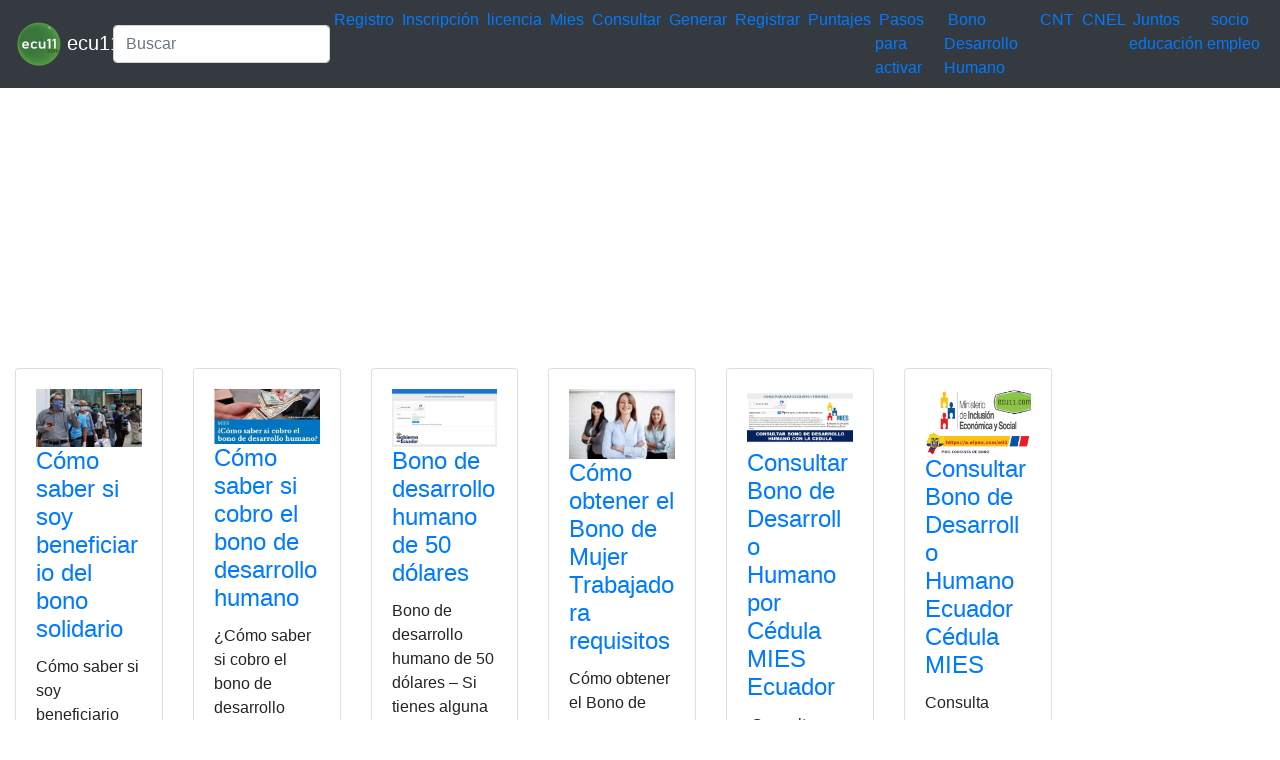

--- FILE ---
content_type: text/html; charset=UTF-8
request_url: https://ecu11.com/tag/bono/
body_size: 6716
content:
<!DOCTYPE html><html lang="es"><head><meta charset="UTF-8"><meta name="viewport" content="width=device-width, initial-scale=1, shrink-to-fit=no"><meta name='robots' content='index, follow, max-image-preview:large, max-snippet:-1, max-video-preview:-1' /> <style media="all">img:is([sizes=auto i],[sizes^="auto," i]){contain-intrinsic-size:3000px 1500px}
body.custom-background{background-color:#d93}
.woocommerce-checkout .c4wp_captcha_field{margin-bottom:10px;margin-top:15px;position:relative;display:inline-block}
.login #login,.login #lostpasswordform{min-width:350px !important}.wpforms-field-c4wp iframe{width:100% !important}
.login #login,.login #lostpasswordform{min-width:350px !important}.wpforms-field-c4wp iframe{width:100% !important}</style><title>Bono 2026 ecu11</title><link rel="canonical" href="https://ecu11.com/tag/bono/" /><link rel="next" href="https://ecu11.com/tag/bono/page/2/" /><meta property="og:locale" content="es_ES" /><meta property="og:type" content="article" /><meta property="og:title" content="Bono 2026 ecu11" /><meta property="og:url" content="https://ecu11.com/tag/bono/" /><meta property="og:site_name" content="IESS Lotería Nacional Planilla luz agua netflix Mies" /><meta property="og:image" content="https://ecu11.com/wp-content/uploads/2021/11/logo-ecu11-250.webp" /><meta property="og:image:width" content="250" /><meta property="og:image:height" content="250" /><meta property="og:image:type" content="image/webp" /><meta name="twitter:card" content="summary_large_image" /><meta name="twitter:site" content="@ecu11com" /><link rel="stylesheet" type="text/css" href="//s.elyex.com/static/lib/bootstrap-4.5.3/css/bootstrap.min.css" /> <script src="//s.elyex.com/static/lib/jquery-3.5.1.slim.min.js" type="36752c683c4d7a2abfa55214-text/javascript"></script> <script src="//s.elyex.com/static/lib/bootstrap-4.5.3/js/bootstrap.bundle.min.js" type="36752c683c4d7a2abfa55214-text/javascript"></script>    <script async src="https://www.googletagmanager.com/gtag/js?id=G-56HPTBHBNE" type="36752c683c4d7a2abfa55214-text/javascript"></script> <script type="36752c683c4d7a2abfa55214-text/javascript">window.dataLayer = window.dataLayer || [];
  function gtag(){dataLayer.push(arguments);}
  gtag('js', new Date());

  gtag('config', 'G-56HPTBHBNE');</script> 
  <script async src="https://pagead2.googlesyndication.com/pagead/js/adsbygoogle.js?client=ca-pub-9579485801504459" crossorigin="anonymous" type="36752c683c4d7a2abfa55214-text/javascript"></script> <link rel="icon" href="https://ecu11.com/wp-content/uploads/2021/11/ecu11_45.webp" sizes="32x32" /><link rel="icon" href="https://ecu11.com/wp-content/uploads/2021/11/ecu11_45.webp" sizes="192x192" /><link rel="apple-touch-icon" href="https://ecu11.com/wp-content/uploads/2021/11/ecu11_45.webp" /><meta name="msapplication-TileImage" content="https://ecu11.com/wp-content/uploads/2021/11/ecu11_45.webp" /></head><body><header><nav class="navbar navbar-expand-sm bg-dark navbar-dark"> <a class="navbar-brand" href="https://ecu11.com/"> <img src="https://s.elyex.com/static/img/ecu11_45.webp" class="img-fluid" alt="IESS Lotería Nacional Planilla luz agua netflix Mies"> ecu11 </a><form class="form-inline" method="get" action="https://buscar.elyex.com/buscar.php"> <input class="form-control" name="b" type="text" placeholder="Buscar" aria-label="Search"> <input name="h" type="hidden" value ="ecu11.com"></form> <button class="navbar-toggler" type="button" data-toggle="collapse" data-target="#collapsibleNavbar"> <span class="navbar-toggler-icon"></span> </button><div class="collapse navbar-collapse" id="collapsibleNavbar"><div class="menu-mainmenu-container"><ul id="menu-mainmenu" class="navbar-nav"><li id="menu-item-28358" class="menu-item menu-item-type-taxonomy menu-item-object-category menu-item-28358">&nbsp<a href="https://ecu11.com/category/registro/">Registro</a>&nbsp</li><li id="menu-item-48064" class="menu-item menu-item-type-taxonomy menu-item-object-category menu-item-48064">&nbsp<a href="https://ecu11.com/category/inscripcion/">Inscripción</a>&nbsp</li><li id="menu-item-56456" class="menu-item menu-item-type-taxonomy menu-item-object-category menu-item-56456">&nbsp<a href="https://ecu11.com/category/ant/licencia/">licencia</a>&nbsp</li><li id="menu-item-48065" class="menu-item menu-item-type-taxonomy menu-item-object-category menu-item-48065">&nbsp<a href="https://ecu11.com/category/mies/">Mies</a>&nbsp</li><li id="menu-item-56457" class="menu-item menu-item-type-taxonomy menu-item-object-category menu-item-56457">&nbsp<a href="https://ecu11.com/category/consultar/">Consultar</a>&nbsp</li><li id="menu-item-56458" class="menu-item menu-item-type-taxonomy menu-item-object-category menu-item-56458">&nbsp<a href="https://ecu11.com/category/generar/">Generar</a>&nbsp</li><li id="menu-item-56459" class="menu-item menu-item-type-custom menu-item-object-custom menu-item-56459">&nbsp<a href="https://ecu11.com/tag/registrar/">Registrar</a>&nbsp</li><li id="menu-item-56460" class="menu-item menu-item-type-custom menu-item-object-custom menu-item-56460">&nbsp<a href="https://ecu11.com/tag/puntajes/">Puntajes</a>&nbsp</li><li id="menu-item-56461" class="menu-item menu-item-type-custom menu-item-object-custom menu-item-56461">&nbsp<a href="https://ecu11.com/tag/pasos-para-activar/">Pasos para activar</a>&nbsp</li><li id="menu-item-24138" class="menu-item menu-item-type-taxonomy menu-item-object-category menu-item-24138">&nbsp<a href="https://ecu11.com/category/bono-desarrollo-humano/">Bono Desarrollo Humano</a>&nbsp</li><li id="menu-item-56462" class="menu-item menu-item-type-taxonomy menu-item-object-category menu-item-56462">&nbsp<a href="https://ecu11.com/category/cnt/">CNT</a>&nbsp</li><li id="menu-item-56463" class="menu-item menu-item-type-taxonomy menu-item-object-category menu-item-56463">&nbsp<a href="https://ecu11.com/category/cnel/">CNEL</a>&nbsp</li><li id="menu-item-56464" class="menu-item menu-item-type-custom menu-item-object-custom menu-item-56464">&nbsp<a href="https://ecu11.com/tag/juntos-educacion-gob-ec/">Juntos educación</a>&nbsp</li><li id="menu-item-56465" class="menu-item menu-item-type-taxonomy menu-item-object-category menu-item-56465">&nbsp<a href="https://ecu11.com/category/socio-empleo/">socio empleo</a>&nbsp</li></ul></div></div></nav>  <script async src="https://pagead2.googlesyndication.com/pagead/js/adsbygoogle.js?client=ca-pub-9579485801504459" crossorigin="anonymous" type="36752c683c4d7a2abfa55214-text/javascript"></script>  <ins class="adsbygoogle"
 style="display:block"
 data-ad-client="ca-pub-9579485801504459"
 data-ad-slot="4766633915"
 data-ad-format="auto"
 data-full-width-responsive="true"></ins> <script type="36752c683c4d7a2abfa55214-text/javascript">(adsbygoogle = window.adsbygoogle || []).push({});</script> </header><div class="container-fluid"><div class="row flex-xl-wrap"><div class="col-sm-10"><div class="row"><div class="col-6 col-sm-3 col-lg-2"><div class="card"><div class="card-body"> <a href="https://ecu11.com/como-saber-si-soy-beneficiario-del-bono-solidario/"> <img width="600" height="328" src="https://ecu11.com/wp-content/uploads/2022/12/Como-saber-si-soy-beneficiario-del-bono-solidario.webp" class="img-fluid wp-post-image" alt="Cómo saber si soy beneficiario del bono solidario" max-width="100%" decoding="async" fetchpriority="high" /> </a><h4 class="card-title"><a href="https://ecu11.com/como-saber-si-soy-beneficiario-del-bono-solidario/" rel="bookmark">Cómo saber si soy beneficiario del bono solidario</a></h4><p>Cómo saber si soy beneficiario del bono solidario. Si por algún motivo desea saber si usted, algún familiar, conocido, o</p><div class="entry-meta post-details"><span class="2posted-on meta-date"><a href="https://ecu11.com/como-saber-si-soy-beneficiario-del-bono-solidario/" rel="bookmark"><time class="entry-date published" datetime="2026-01-13T12:51:12-05:00">13/01/2026</time></a></span></div></div><div class="card-footer"><div class="d-flex justify-content-start text-truncate"> <a href="https://ecu11.com/category/noticias/" rel="category tag">Noticias</a></div></div></div></div><div class="col-6 col-sm-3 col-lg-2"><div class="card"><div class="card-body"> <a href="https://ecu11.com/como-saber-si-cobro-el-bono-de-desarrollo-humano-4/"> <img width="675" height="350" src="https://ecu11.com/wp-content/uploads/2022/06/saber-cobro-bono-desarrollo-humano.webp" class="img-fluid wp-post-image" alt="Cómo saber si cobro el bono de desarrollo humano" max-width="100%" decoding="async" /> </a><h4 class="card-title"><a href="https://ecu11.com/como-saber-si-cobro-el-bono-de-desarrollo-humano-4/" rel="bookmark">Cómo saber si cobro el bono de desarrollo humano</a></h4><p>¿Cómo saber si cobro el bono de desarrollo humano? &#8211; Si tienes alguna inquietud recuerda contactarnos a través de nuestras</p><div class="entry-meta post-details"><span class="2posted-on meta-date"><a href="https://ecu11.com/como-saber-si-cobro-el-bono-de-desarrollo-humano-4/" rel="bookmark"><time class="entry-date published" datetime="2026-01-13T12:51:12-05:00">13/01/2026</time></a></span></div></div><div class="card-footer"><div class="d-flex justify-content-start text-truncate"> <a href="https://ecu11.com/category/consulta-2/" rel="category tag"> Consulta</a>, <a href="https://ecu11.com/category/bono/" rel="category tag">bono</a>, <a href="https://ecu11.com/category/bono-desarrollo-humano/" rel="category tag">Bono Desarrollo Humano</a>, <a href="https://ecu11.com/category/cobrar/" rel="category tag">Cobrar</a>, <a href="https://ecu11.com/category/consulta-online/" rel="category tag">consulta online</a></div></div></div></div><div class="col-6 col-sm-3 col-lg-2"><div class="card"><div class="card-body"> <a href="https://ecu11.com/bono-de-desarrollo-humano-de-50-dolares/"> <img width="600" height="327" src="https://ecu11.com/wp-content/uploads/2023/09/Bono-de-desarrollo-humano-de-50-dolares-e1693707597769.webp" class="img-fluid wp-post-image" alt="Bono de desarrollo humano de 50 dólares" max-width="100%" decoding="async" /> </a><h4 class="card-title"><a href="https://ecu11.com/bono-de-desarrollo-humano-de-50-dolares/" rel="bookmark">Bono de desarrollo humano de 50 dólares</a></h4><p>Bono de desarrollo humano de 50 dólares &#8211; Si tienes alguna inquietud recuerda contactarnos a través de nuestras redes sociales,</p><div class="entry-meta post-details"><span class="2posted-on meta-date"><a href="https://ecu11.com/bono-de-desarrollo-humano-de-50-dolares/" rel="bookmark"><time class="entry-date published" datetime="2026-01-13T12:51:12-05:00">13/01/2026</time></a></span></div></div><div class="card-footer"><div class="d-flex justify-content-start text-truncate"> <a href="https://ecu11.com/category/consulta-2/" rel="category tag"> Consulta</a>, <a href="https://ecu11.com/category/_a/" rel="category tag">_a</a>, <a href="https://ecu11.com/category/bono/" rel="category tag">bono</a>, <a href="https://ecu11.com/category/bono-desarrollo-humano/" rel="category tag">Bono Desarrollo Humano</a>, <a href="https://ecu11.com/category/desarrollo/" rel="category tag">Desarrollo</a>, <a href="https://ecu11.com/category/desarrollo-humano/" rel="category tag">Desarrollo Humano</a></div></div></div></div><div class="col-6 col-sm-3 col-lg-2"><div class="card"><div class="card-body"> <a href="https://ecu11.com/como-obtener-el-bono-de-mujer-trabajadora-requisitos/"> <img width="600" height="399" src="https://ecu11.com/wp-content/uploads/2022/01/Como-obtener-el-Bono-de-Mujer-Trabajadora-requisitos.webp" class="img-fluid wp-post-image" alt="Cómo obtener el Bono de Mujer Trabajadora requisitos" max-width="100%" decoding="async" loading="lazy" /> </a><h4 class="card-title"><a href="https://ecu11.com/como-obtener-el-bono-de-mujer-trabajadora-requisitos/" rel="bookmark">Cómo obtener el Bono de Mujer Trabajadora requisitos</a></h4><p>Cómo obtener el Bono de Mujer Trabajadora requisitos &#8211; Si tienes alguna inquietud recuerda contactarnos a través de nuestras redes</p><div class="entry-meta post-details"><span class="2posted-on meta-date"><a href="https://ecu11.com/como-obtener-el-bono-de-mujer-trabajadora-requisitos/" rel="bookmark"><time class="entry-date published" datetime="2026-01-13T12:51:12-05:00">13/01/2026</time></a></span></div></div><div class="card-footer"><div class="d-flex justify-content-start text-truncate"> <a href="https://ecu11.com/category/bonos/" rel="category tag">Bonos</a>, <a href="https://ecu11.com/category/chile/" rel="category tag">Chile</a>, <a href="https://ecu11.com/category/documentacion/" rel="category tag">documentación</a>, <a href="https://ecu11.com/category/mujer/" rel="category tag">Mujer</a>, <a href="https://ecu11.com/category/obtener/" rel="category tag">Obtener</a>, <a href="https://ecu11.com/category/pasos-a-seguir/" rel="category tag">pasos a seguir</a>, <a href="https://ecu11.com/category/requisitos/" rel="category tag">Requisitos</a></div></div></div></div><div class="col-6 col-sm-3 col-lg-2"><div class="card"><div class="card-body"> <a href="https://ecu11.com/consultar-bono-de-desarrollo-humano-por-cedula-mies-ecuador/"> <img width="622" height="350" src="https://ecu11.com/wp-content/uploads/2021/11/consulta-bono-desarrollo-humano.webp" class="img-fluid wp-post-image" alt="consulta bono desarrollo humano" max-width="100%" decoding="async" loading="lazy" /> </a><h4 class="card-title"><a href="https://ecu11.com/consultar-bono-de-desarrollo-humano-por-cedula-mies-ecuador/" rel="bookmark">Consultar Bono de Desarrollo Humano por Cédula MIES Ecuador</a></h4><p> Consulta Bono Desarrollo Humano por Cédula MIES. Si tienes alguna inquietud recuerda contactarnos a través de nuestras redes sociales, o</p><div class="entry-meta post-details"><span class="2posted-on meta-date"><a href="https://ecu11.com/consultar-bono-de-desarrollo-humano-por-cedula-mies-ecuador/" rel="bookmark"><time class="entry-date published" datetime="2026-01-13T12:51:12-05:00">13/01/2026</time></a></span></div></div><div class="card-footer"><div class="d-flex justify-content-start text-truncate"> <a href="https://ecu11.com/category/_a/" rel="category tag">_a</a>, <a href="https://ecu11.com/category/bono-de-desarrollo-humano/" rel="category tag">Bono de Desarrollo Humano</a>, <a href="https://ecu11.com/category/bonos/" rel="category tag">Bonos</a>, <a href="https://ecu11.com/category/consulta/" rel="category tag">Consulta</a>, <a href="https://ecu11.com/category/ecuador/" rel="category tag">Ecuador</a>, <a href="https://ecu11.com/category/herramientas-ecuador/" rel="category tag">Herramientas Ecuador</a></div></div></div></div><div class="col-6 col-sm-3 col-lg-2"><div class="card"><div class="card-body"> <a href="https://ecu11.com/consultar-bono-de-desarrollo-humano-ecuador-cedula-mies-solidario/"> <img width="768" height="480" src="https://ecu11.com/wp-content/uploads/2020/03/ecu-consulta-bono.webp" class="img-fluid wp-post-image" alt="" max-width="100%" decoding="async" loading="lazy" /> </a><h4 class="card-title"><a href="https://ecu11.com/consultar-bono-de-desarrollo-humano-ecuador-cedula-mies-solidario/" rel="bookmark">Consultar Bono de Desarrollo Humano Ecuador Cédula MIES</a></h4><p>Consulta Bono de Desarrollo Humano Ecuador Consultar por Cédula Bono solidario, Bono de Desarrollo Humano del Gobierno de Ecuador MIES,</p><div class="entry-meta post-details"><span class="2posted-on meta-date"><a href="https://ecu11.com/consultar-bono-de-desarrollo-humano-ecuador-cedula-mies-solidario/" rel="bookmark"><time class="entry-date published" datetime="2026-01-13T12:51:12-05:00">13/01/2026</time></a></span></div></div><div class="card-footer"><div class="d-flex justify-content-start text-truncate"> <a href="https://ecu11.com/category/bono/" rel="category tag">bono</a>, <a href="https://ecu11.com/category/bono-desarrollo-humano/" rel="category tag">Bono Desarrollo Humano</a>, <a href="https://ecu11.com/category/ecuador-solidario/" rel="category tag">Ecuador Solidario</a>, <a href="https://ecu11.com/category/mies/" rel="category tag">mies</a></div></div></div></div><div class="col-6 col-sm-3 col-lg-2"><div class="card"><div class="card-body"> <a href="https://ecu11.com/consultar-bono-de-desarrollo-humano-2-2-2/"> <img width="600" height="600" src="https://ecu11.com/wp-content/uploads/2022/08/consultar-bonos-mies-ecuador.webp" class="img-fluid wp-post-image" alt="Consultar bono de desarrollo humano" max-width="100%" decoding="async" loading="lazy" /> </a><h4 class="card-title"><a href="https://ecu11.com/consultar-bono-de-desarrollo-humano-2-2-2/" rel="bookmark">Consultar bono de desarrollo humano</a></h4><p>El bono de desarrollo humano es una ayuda económica entregada a las personas más vulnerables del pais, existen varias formas</p><div class="entry-meta post-details"><span class="2posted-on meta-date"><a href="https://ecu11.com/consultar-bono-de-desarrollo-humano-2-2-2/" rel="bookmark"><time class="entry-date published" datetime="2026-01-13T12:51:12-05:00">13/01/2026</time></a></span></div></div><div class="card-footer"><div class="d-flex justify-content-start text-truncate"> <a href="https://ecu11.com/category/noticias/" rel="category tag">Noticias</a></div></div></div></div><div class="col-6 col-sm-3 col-lg-2"><div class="card"><div class="card-body"> <a href="https://ecu11.com/como-saber-si-cobro-el-bono-de-desarrollo-humano/"> <img width="600" height="600" src="https://ecu11.com/wp-content/uploads/2022/12/Consultar-si-cobro-el-Bono-de-Emergencia-del-MIES-1.webp" class="img-fluid wp-post-image" alt="Consultar si cobro el Bono de Emergencia del MIES" max-width="100%" decoding="async" loading="lazy" /> </a><h4 class="card-title"><a href="https://ecu11.com/como-saber-si-cobro-el-bono-de-desarrollo-humano/" rel="bookmark">¿Cómo saber si cobro el bono de desarrollo humano?</a></h4><p>¿Cómo saber si cobro el bono de desarrollo humano? &#8211; Si tienes alguna inquietud recuerda contactarnos a través de nuestras</p><div class="entry-meta post-details"><span class="2posted-on meta-date"><a href="https://ecu11.com/como-saber-si-cobro-el-bono-de-desarrollo-humano/" rel="bookmark"><time class="entry-date published" datetime="2026-01-13T12:51:12-05:00">13/01/2026</time></a></span></div></div><div class="card-footer"><div class="d-flex justify-content-start text-truncate"> <a href="https://ecu11.com/category/beneficiario-del-bono/" rel="category tag">beneficiario del bono</a>, <a href="https://ecu11.com/category/beneficiarios/" rel="category tag">Beneficiarios</a>, <a href="https://ecu11.com/category/bono/" rel="category tag">bono</a>, <a href="https://ecu11.com/category/bono-contingencia/" rel="category tag">Bono Contingencia</a>, <a href="https://ecu11.com/category/bono-de-desarrollo-humano/" rel="category tag">Bono de Desarrollo Humano</a>, <a href="https://ecu11.com/category/ecuador/" rel="category tag">Ecuador</a>, <a href="https://ecu11.com/category/mies/" rel="category tag">mies</a>, <a href="https://ecu11.com/category/pensiones/" rel="category tag">Pensiones</a></div></div></div></div><div class="col-6 col-sm-3 col-lg-2"><div class="card"><div class="card-body"> <a href="https://ecu11.com/certificado-fopep-2/"> <img width="300" height="226" src="https://ecu11.com/wp-content/uploads/2022/11/fopep.webp" class="img-fluid wp-post-image" alt="fopep" max-width="100%" decoding="async" loading="lazy" /> </a><h4 class="card-title"><a href="https://ecu11.com/certificado-fopep-2/" rel="bookmark">Certificado FOPEP</a></h4><p>Certificado FOPEP. Si estás buscando información relacionada al Certificado FOPEP aquí la tenemos. Si tienes alguna inquietud recuerda contactarnos a</p><div class="entry-meta post-details"><span class="2posted-on meta-date"><a href="https://ecu11.com/certificado-fopep-2/" rel="bookmark"><time class="entry-date published" datetime="2026-01-13T12:51:12-05:00">13/01/2026</time></a></span></div></div><div class="card-footer"><div class="d-flex justify-content-start text-truncate"> <a href="https://ecu11.com/category/beneficiario-del-bono/" rel="category tag">beneficiario del bono</a>, <a href="https://ecu11.com/category/bono/" rel="category tag">bono</a>, <a href="https://ecu11.com/category/bono-alivio-al-desempleo/" rel="category tag">Bono alivio al desempleo</a>, <a href="https://ecu11.com/category/fiduciaria/" rel="category tag">fiduciaria</a>, <a href="https://ecu11.com/category/fopep/" rel="category tag">fopep</a>, <a href="https://ecu11.com/category/pensionados/" rel="category tag">pensionados</a></div></div></div></div><div class="col-6 col-sm-3 col-lg-2"><div class="card"><div class="card-body"> <a href="https://ecu11.com/como-saber-si-cobro-el-bono-3-2/"> <img width="600" height="600" src="https://ecu11.com/wp-content/uploads/2022/04/saber-si-cobro-bono.webp" class="img-fluid wp-post-image" alt="saber si cobro bono" max-width="100%" decoding="async" loading="lazy" /> </a><h4 class="card-title"><a href="https://ecu11.com/como-saber-si-cobro-el-bono-3-2/" rel="bookmark">Cómo saber si cobro el bono</a></h4><p>Cómo saber si cobro el bono &#8211; Si tienes alguna inquietud recuerda contactarnos a través de nuestras redes sociales, o</p><div class="entry-meta post-details"><span class="2posted-on meta-date"><a href="https://ecu11.com/como-saber-si-cobro-el-bono-3-2/" rel="bookmark"><time class="entry-date published" datetime="2026-01-01T14:48:36-05:00">01/01/2026</time></a></span></div></div><div class="card-footer"><div class="d-flex justify-content-start text-truncate"> <a href="https://ecu11.com/category/beneficiarios/" rel="category tag">Beneficiarios</a>, <a href="https://ecu11.com/category/bono/" rel="category tag">bono</a>, <a href="https://ecu11.com/category/bono-alivio-al-desempleo/" rel="category tag">Bono alivio al desempleo</a>, <a href="https://ecu11.com/category/suman-mas-beneficiarios/" rel="category tag">Suman más Beneficiarios</a></div></div></div></div><div class="col-6 col-sm-3 col-lg-2"><div class="card"><div class="card-body"> <a href="https://ecu11.com/como-registrar-cuenta-bancaria-para-cobrar-el-bono/"> <img width="600" height="470" src="https://ecu11.com/wp-content/uploads/2023/01/registrar-cuenta-bancaria.webp" class="img-fluid wp-post-image" alt="Como registrar cuenta bancaria para cobrar el Bono" max-width="100%" decoding="async" loading="lazy" /> </a><h4 class="card-title"><a href="https://ecu11.com/como-registrar-cuenta-bancaria-para-cobrar-el-bono/" rel="bookmark">Como registrar cuenta bancaria para cobrar el Bono</a></h4><p>El Ministerio de Inclusión Económica y Social MIES, implemento el nuevo método de pago seguro, el cual consiste en registrar</p><div class="entry-meta post-details"><span class="2posted-on meta-date"><a href="https://ecu11.com/como-registrar-cuenta-bancaria-para-cobrar-el-bono/" rel="bookmark"><time class="entry-date published" datetime="2026-01-01T14:48:36-05:00">01/01/2026</time></a></span></div></div><div class="card-footer"><div class="d-flex justify-content-start text-truncate"> <a href="https://ecu11.com/category/consulta-2/" rel="category tag"> Consulta</a>, <a href="https://ecu11.com/category/como-registrar-cuenta-bancaria/" rel="category tag">Como registrar cuenta bancaria</a>, <a href="https://ecu11.com/category/cuenta-bancaria-para-cobrar-el-bono/" rel="category tag">Cuenta bancaria para cobrar el Bono</a></div></div></div></div><div class="col-6 col-sm-3 col-lg-2"><div class="card"><div class="card-body"> <a href="https://ecu11.com/consultar-el-bono-de-desarrollo-humano/"> <img width="622" height="350" src="https://ecu11.com/wp-content/uploads/2023/04/consultar-bono-desarrollo-humano-2.webp" class="img-fluid wp-post-image" alt="consultar-bono-desarrollo-humano" max-width="100%" decoding="async" loading="lazy" /> </a><h4 class="card-title"><a href="https://ecu11.com/consultar-el-bono-de-desarrollo-humano/" rel="bookmark">Consultar el Bono de Desarrollo Humano</a></h4><p>El Bono de Desarrollo Humano es un apoyo económico proporcionada por el gobierno de Ecuador para apoyar a las familias</p><div class="entry-meta post-details"><span class="2posted-on meta-date"><a href="https://ecu11.com/consultar-el-bono-de-desarrollo-humano/" rel="bookmark"><time class="entry-date published" datetime="2026-01-01T14:48:36-05:00">01/01/2026</time></a></span></div></div><div class="card-footer"><div class="d-flex justify-content-start text-truncate"> <a href="https://ecu11.com/category/_cc/" rel="category tag">_cc</a>, <a href="https://ecu11.com/category/bono/" rel="category tag">bono</a>, <a href="https://ecu11.com/category/consultar/" rel="category tag">Consultar</a>, <a href="https://ecu11.com/category/desarrollo/" rel="category tag">Desarrollo</a>, <a href="https://ecu11.com/category/ecuador/" rel="category tag">Ecuador</a>, <a href="https://ecu11.com/category/humano/" rel="category tag">Humano</a></div></div></div></div><div class="col-6 col-sm-3 col-lg-2"><div class="card"><div class="card-body"> <a href="https://ecu11.com/consulta-bono-desarrollo-humano-ecuador-cedula-bono-solidario-mies/"> <img width="400" height="400" src="https://ecu11.com/wp-content/uploads/2021/11/bono-mies-desarrollo-humano-ecuador.webp" class="img-fluid wp-post-image" alt="bono mies desarrollo humano ecuador" max-width="100%" decoding="async" loading="lazy" /> </a><h4 class="card-title"><a href="https://ecu11.com/consulta-bono-desarrollo-humano-ecuador-cedula-bono-solidario-mies/" rel="bookmark">Consulta Bono de Desarrollo Humano Ecuador Cédula Bono solidario MIES</a></h4><p>Consulta Bono de Desarrollo Humano Ecuador Consultar por Cédula Bono solidario, Bono de Desarrollo Humano del Gobierno de Ecuador MIES,</p><div class="entry-meta post-details"><span class="2posted-on meta-date"><a href="https://ecu11.com/consulta-bono-desarrollo-humano-ecuador-cedula-bono-solidario-mies/" rel="bookmark"><time class="entry-date published" datetime="2026-01-01T14:48:36-05:00">01/01/2026</time></a></span></div></div><div class="card-footer"><div class="d-flex justify-content-start text-truncate"> <a href="https://ecu11.com/category/_b/" rel="category tag">_b</a>, <a href="https://ecu11.com/category/bono/" rel="category tag">bono</a>, <a href="https://ecu11.com/category/bono-desarrollo-humano/" rel="category tag">Bono Desarrollo Humano</a>, <a href="https://ecu11.com/category/on-line/" rel="category tag">Consultas Online</a>, <a href="https://ecu11.com/category/ecuador-solidario/" rel="category tag">Ecuador Solidario</a></div></div></div></div><div class="col-6 col-sm-3 col-lg-2"><div class="card"><div class="card-body"> <a href="https://ecu11.com/como-saber-si-eres-uno-de-los-nuevos-beneficiarios-del-bono-de-desarrollo-humano-2/"> <img width="619" height="350" src="https://ecu11.com/wp-content/uploads/2022/05/bono-desarrollo-humano-ecuador.webp" class="img-fluid wp-post-image" alt="bono-desarrollo-humano-ecuador" max-width="100%" decoding="async" loading="lazy" /> </a><h4 class="card-title"><a href="https://ecu11.com/como-saber-si-eres-uno-de-los-nuevos-beneficiarios-del-bono-de-desarrollo-humano-2/" rel="bookmark">Nuevos beneficiarios del Bono de Desarrollo Humano</a></h4><p>bono de desarrollo humano. El Gobierno anunció que desde este 1 de diciembre 85.562 nuevas personas serán beneficiarias del Bono</p><div class="entry-meta post-details"><span class="2posted-on meta-date"><a href="https://ecu11.com/como-saber-si-eres-uno-de-los-nuevos-beneficiarios-del-bono-de-desarrollo-humano-2/" rel="bookmark"><time class="entry-date published" datetime="2026-01-01T14:48:36-05:00">01/01/2026</time></a></span></div></div><div class="card-footer"><div class="d-flex justify-content-start text-truncate"> <a href="https://ecu11.com/category/beneficiario/" rel="category tag">Beneficiario</a>, <a href="https://ecu11.com/category/beneficiario-del-bono/" rel="category tag">beneficiario del bono</a>, <a href="https://ecu11.com/category/beneficiarios/" rel="category tag">Beneficiarios</a>, <a href="https://ecu11.com/category/bono/" rel="category tag">bono</a>, <a href="https://ecu11.com/category/bono-alivio-al-desempleo/" rel="category tag">Bono alivio al desempleo</a>, <a href="https://ecu11.com/category/bono-apoyo-nutricional/" rel="category tag">Bono Apoyo Nutricional</a>, <a href="https://ecu11.com/category/bono-contingencia/" rel="category tag">Bono Contingencia</a>, <a href="https://ecu11.com/category/nombre-del-beneficiario/" rel="category tag">nombre del beneficiario</a></div></div></div></div><div class="col-6 col-sm-3 col-lg-2"><div class="card"><div class="card-body"> <a href="https://ecu11.com/bono-de-desarrollo-humano-inscripcion-online-2/"> <img width="700" height="388" src="https://ecu11.com/wp-content/uploads/2021/09/inscripcion-bono-desarrollo-humano-ecuador.webp" class="img-fluid wp-post-image" alt="inscripción bono desarrollo humano ecuador" max-width="100%" decoding="async" loading="lazy" /> </a><h4 class="card-title"><a href="https://ecu11.com/bono-de-desarrollo-humano-inscripcion-online-2/" rel="bookmark">Bono de desarrollo humano: Inscripción online</a></h4><p>Inscripción Bono de Desarrollo Humano MIES Ecuador Solidario, Consulte en Internet si puede inscribirse y recibir este beneficio. Inscripción Bono</p><div class="entry-meta post-details"><span class="2posted-on meta-date"><a href="https://ecu11.com/bono-de-desarrollo-humano-inscripcion-online-2/" rel="bookmark"><time class="entry-date published" datetime="2026-01-01T14:48:36-05:00">01/01/2026</time></a></span></div></div><div class="card-footer"><div class="d-flex justify-content-start text-truncate"> <a href="https://ecu11.com/category/bono-de-desarrollo-humano/" rel="category tag">Bono de Desarrollo Humano</a>, <a href="https://ecu11.com/category/ecuador/" rel="category tag">Ecuador</a>, <a href="https://ecu11.com/category/herramientas-ecuador/" rel="category tag">Herramientas Ecuador</a>, <a href="https://ecu11.com/category/inscripciones/" rel="category tag">inscripciones</a>, <a href="https://ecu11.com/category/ministerio-de-inclusion-economica-y-social/" rel="category tag">Ministerio de Inclusión Económica y Social</a>, <a href="https://ecu11.com/category/requisitos/" rel="category tag">Requisitos</a></div></div></div></div><div class="col-6 col-sm-3 col-lg-2"><div class="card"><div class="card-body"> <a href="https://ecu11.com/bono-de-desarrollo-humano-inscripciones-por-internet-51/"> <img width="400" height="400" src="https://ecu11.com/wp-content/uploads/2023/01/bono-desarrollo-humano-inscripciones-internet-1-1-1.webp" class="img-fluid wp-post-image" alt="bono-desarrollo-humano-inscripciones-internet-1-1" max-width="100%" decoding="async" loading="lazy" /> </a><h4 class="card-title"><a href="https://ecu11.com/bono-de-desarrollo-humano-inscripciones-por-internet-51/" rel="bookmark">Bono de Desarrollo Humano Inscripciones por Internet</a></h4><p>Bono de Desarrollo Humano Inscripciones por Internet. Si tienes alguna inquietud recuerda contactarnos a través de nuestras redes sociales, o</p><div class="entry-meta post-details"><span class="2posted-on meta-date"><a href="https://ecu11.com/bono-de-desarrollo-humano-inscripciones-por-internet-51/" rel="bookmark"><time class="entry-date published" datetime="2026-01-01T14:48:36-05:00">01/01/2026</time></a></span></div></div><div class="card-footer"><div class="d-flex justify-content-start text-truncate"> <a href="https://ecu11.com/category/bono-de-desarrollo-humano-ecuador/" rel="category tag">Bono de Desarrollo Humano Ecuador</a>, <a href="https://ecu11.com/category/consulta/" rel="category tag">Consulta</a>, <a href="https://ecu11.com/category/consultar-el-bono-de-desarrollo-humano/" rel="category tag">Consultar el bono de desarrollo humano</a>, <a href="https://ecu11.com/category/ecuador/" rel="category tag">Ecuador</a>, <a href="https://ecu11.com/category/inscripciones-bono-de-desarrollo-humano/" rel="category tag">Inscripciones Bono de Desarrollo Humano</a></div></div></div></div><div class="col-6 col-sm-3 col-lg-2"><div class="card"><div class="card-body"> <a href="https://ecu11.com/consultar-bono-desarrollo-humano-por-cedula-ecuador-3/"> <img width="622" height="350" src="https://ecu11.com/wp-content/uploads/2023/05/consultar-bono-desarrollo-humano.webp" class="img-fluid wp-post-image" alt="Consultar bono desarrollo humano por cédula Ecuador" max-width="100%" decoding="async" loading="lazy" /> </a><h4 class="card-title"><a href="https://ecu11.com/consultar-bono-desarrollo-humano-por-cedula-ecuador-3/" rel="bookmark">Consultar bono desarrollo humano por cédula Ecuador</a></h4><p>Consultar bono desarrollo humano por cédula Ecuador. Herramienta para Consulta si puede acceder a este beneficio en Ecuador. Si tienes</p><div class="entry-meta post-details"><span class="2posted-on meta-date"><a href="https://ecu11.com/consultar-bono-desarrollo-humano-por-cedula-ecuador-3/" rel="bookmark"><time class="entry-date published" datetime="2026-01-01T14:48:36-05:00">01/01/2026</time></a></span></div></div><div class="card-footer"><div class="d-flex justify-content-start text-truncate"> <a href="https://ecu11.com/category/consulta-2/" rel="category tag"> Consulta</a>, <a href="https://ecu11.com/category/bono/" rel="category tag">bono</a>, <a href="https://ecu11.com/category/bono-de-desarrollo-humano/" rel="category tag">Bono de Desarrollo Humano</a>, <a href="https://ecu11.com/category/bono-de-desarrollo-humano-ecuador/" rel="category tag">Bono de Desarrollo Humano Ecuador</a>, <a href="https://ecu11.com/category/desarrollo/" rel="category tag">Desarrollo</a>, <a href="https://ecu11.com/category/desarrollo-humano/" rel="category tag">Desarrollo Humano</a></div></div></div></div><div class="col-6 col-sm-3 col-lg-2"><div class="card"><div class="card-body"> <a href="https://ecu11.com/consultar-registro-social-del-bono-del-mies-2/"> <img width="600" height="600" src="https://ecu11.com/wp-content/uploads/2022/11/consulta-registro-social-del-bono-del-mies.webp" class="img-fluid wp-post-image" alt="consulta-registro-social-del-bono-del-mies" max-width="100%" decoding="async" loading="lazy" /> </a><h4 class="card-title"><a href="https://ecu11.com/consultar-registro-social-del-bono-del-mies-2/" rel="bookmark">Consultar Registro Social del Bono del MIES</a></h4><p>consulta registro social del bono del mies. En este artículo podrás encontrar toda la información sobre el proceso que debes</p><div class="entry-meta post-details"><span class="2posted-on meta-date"><a href="https://ecu11.com/consultar-registro-social-del-bono-del-mies-2/" rel="bookmark"><time class="entry-date published" datetime="2026-01-01T14:48:36-05:00">01/01/2026</time></a></span></div></div><div class="card-footer"><div class="d-flex justify-content-start text-truncate"> <a href="https://ecu11.com/category/bono-del-mies/" rel="category tag">bono del MIES</a>, <a href="https://ecu11.com/category/consulta/" rel="category tag">Consulta</a>, <a href="https://ecu11.com/category/ecuador/" rel="category tag">Ecuador</a>, <a href="https://ecu11.com/category/mies/" rel="category tag">mies</a></div></div></div></div><div class="col-6 col-sm-3 col-lg-2"><div class="card"><div class="card-body"> <a href="https://ecu11.com/como-saber-si-cobro-el-bono-3/"> <img width="650" height="400" src="https://ecu11.com/wp-content/uploads/2024/01/Bono-de-desarrollo-humano.webp" class="img-fluid wp-post-image" alt="Requisitos para solicitar el Bono Variable MIES Ecuador" max-width="100%" decoding="async" loading="lazy" /> </a><h4 class="card-title"><a href="https://ecu11.com/como-saber-si-cobro-el-bono-3/" rel="bookmark">Cómo saber si cobro el bono</a></h4><p>Cómo saber si cobro el bono &#8211; Si tienes alguna inquietud recuerda contactarnos a través de nuestras redes sociales, o</p><div class="entry-meta post-details"><span class="2posted-on meta-date"><a href="https://ecu11.com/como-saber-si-cobro-el-bono-3/" rel="bookmark"><time class="entry-date published" datetime="2026-01-01T14:48:36-05:00">01/01/2026</time></a></span></div></div><div class="card-footer"><div class="d-flex justify-content-start text-truncate"> <a href="https://ecu11.com/category/beneficiarios/" rel="category tag">Beneficiarios</a>, <a href="https://ecu11.com/category/bono/" rel="category tag">bono</a>, <a href="https://ecu11.com/category/cobros/" rel="category tag">cobros</a>, <a href="https://ecu11.com/category/ecuador/" rel="category tag">Ecuador</a>, <a href="https://ecu11.com/category/familias/" rel="category tag">Familias</a></div></div></div></div><div class="col-6 col-sm-3 col-lg-2"><div class="card"><div class="card-body"> <a href="https://ecu11.com/formulario-para-solicitar-censo-y-recibir-el-bono/"> <img width="600" height="321" src="https://ecu11.com/wp-content/uploads/2023/12/Formulario-para-solicitar-censo-y-recibir-el-Bono-e1702955660120.webp" class="img-fluid wp-post-image" alt="Formulario para solicitar censo y recibir el Bono" max-width="100%" decoding="async" loading="lazy" /> </a><h4 class="card-title"><a href="https://ecu11.com/formulario-para-solicitar-censo-y-recibir-el-bono/" rel="bookmark">Formulario para solicitar censo y recibir el Bono</a></h4><p>Formulario para solicitar censo y recibir el Bono &#8211; Si tienes alguna inquietud recuerda contactarnos a través de nuestras redes</p><div class="entry-meta post-details"><span class="2posted-on meta-date"><a href="https://ecu11.com/formulario-para-solicitar-censo-y-recibir-el-bono/" rel="bookmark"><time class="entry-date published" datetime="2025-10-30T09:51:09-05:00">30/10/2025</time></a></span></div></div><div class="card-footer"><div class="d-flex justify-content-start text-truncate"> <a href="https://ecu11.com/category/consulta-2/" rel="category tag"> Consulta</a>, <a href="https://ecu11.com/category/censo/" rel="category tag">Censo</a>, <a href="https://ecu11.com/category/formulario/" rel="category tag">Formulario</a>, <a href="https://ecu11.com/category/solicitar/" rel="category tag">Solicitar</a></div></div></div></div><div class="col-6 col-sm-3 col-lg-2"><div class="card"><div class="card-body"> <a href="https://ecu11.com/verifique-si-es-beneficiario-del-bono-de-desarrollo-humano-2/"> <img width="700" height="350" src="https://ecu11.com/wp-content/uploads/2022/05/verifique-beneficiario-bono-dessarrollo-1.webp" class="img-fluid wp-post-image" alt="Verifique si es beneficiario del bono de desarrollo humano" max-width="100%" decoding="async" loading="lazy" /> </a><h4 class="card-title"><a href="https://ecu11.com/verifique-si-es-beneficiario-del-bono-de-desarrollo-humano-2/" rel="bookmark">Verifique si es beneficiario del bono de desarrollo humano</a></h4><p>Verifique si es beneficiario del bono de desarrollo humano. Si tienes alguna inquietud recuerda contactarnos a través de nuestras redes</p><div class="entry-meta post-details"><span class="2posted-on meta-date"><a href="https://ecu11.com/verifique-si-es-beneficiario-del-bono-de-desarrollo-humano-2/" rel="bookmark"><time class="entry-date published" datetime="2025-10-30T09:51:09-05:00">30/10/2025</time></a></span></div></div><div class="card-footer"><div class="d-flex justify-content-start text-truncate"> <a href="https://ecu11.com/category/beneficiario/" rel="category tag">Beneficiario</a>, <a href="https://ecu11.com/category/bono-de-desarrollo-humano/" rel="category tag">Bono de Desarrollo Humano</a>, <a href="https://ecu11.com/category/mies/" rel="category tag">mies</a>, <a href="https://ecu11.com/category/requisitos/" rel="category tag">Requisitos</a>, <a href="https://ecu11.com/category/verificacion/" rel="category tag">verificación</a></div></div></div></div><div class="col-6 col-sm-3 col-lg-2"><div class="card"><div class="card-body"> <a href="https://ecu11.com/como-saber-si-recibo-el-bono-de-desarrollo-humano-3/"> <img width="600" height="600" src="https://ecu11.com/wp-content/uploads/2022/08/saber-si-cobro-bono.webp" class="img-fluid wp-post-image" alt="¿Cómo saber si recibo el bono de desarrollo humano?" max-width="100%" decoding="async" loading="lazy" /> </a><h4 class="card-title"><a href="https://ecu11.com/como-saber-si-recibo-el-bono-de-desarrollo-humano-3/" rel="bookmark">¿Cómo saber si recibo el bono de desarrollo humano?</a></h4><p>Cómo saber si recibo el bono de desarrollo humano. El Gobierno Nacional delego al Ministerio de Inclusión Económica y Social,</p><div class="entry-meta post-details"><span class="2posted-on meta-date"><a href="https://ecu11.com/como-saber-si-recibo-el-bono-de-desarrollo-humano-3/" rel="bookmark"><time class="entry-date published" datetime="2025-10-30T09:51:09-05:00">30/10/2025</time></a></span></div></div><div class="card-footer"><div class="d-flex justify-content-start text-truncate"> <a href="https://ecu11.com/category/noticias/" rel="category tag">Noticias</a></div></div></div></div><div class="col-6 col-sm-3 col-lg-2"><div class="card"><div class="card-body"> <a href="https://ecu11.com/bono-tercera-edad-2/"> <img width="300" height="237" src="https://ecu11.com/wp-content/uploads/2023/01/bono-tercera-edad.webp" class="img-fluid wp-post-image" alt="bono tercera edad" max-width="100%" decoding="async" loading="lazy" /> </a><h4 class="card-title"><a href="https://ecu11.com/bono-tercera-edad-2/" rel="bookmark">Bono tercera edad</a></h4><p>Bono tercera edad. Si tienes alguna inquietud recuerda contactarnos a través de nuestras redes sociales, o regístrate y déjanos un</p><div class="entry-meta post-details"><span class="2posted-on meta-date"><a href="https://ecu11.com/bono-tercera-edad-2/" rel="bookmark"><time class="entry-date published" datetime="2025-10-17T10:54:11-05:00">17/10/2025</time></a></span></div></div><div class="card-footer"><div class="d-flex justify-content-start text-truncate"> <a href="https://ecu11.com/category/beneficiario-del-bono/" rel="category tag">beneficiario del bono</a>, <a href="https://ecu11.com/category/bono/" rel="category tag">bono</a>, <a href="https://ecu11.com/category/bono-alivio-al-desempleo/" rel="category tag">Bono alivio al desempleo</a>, <a href="https://ecu11.com/category/bono-anticipado/" rel="category tag">bono anticipado</a>, <a href="https://ecu11.com/category/bono-contingencia/" rel="category tag">Bono Contingencia</a></div></div></div></div><div class="col-6 col-sm-3 col-lg-2"><div class="card"><div class="card-body"> <a href="https://ecu11.com/como-me-inscribo-en-el-bono-de-desarrollo-humano-2/"> <img width="655" height="350" src="https://ecu11.com/wp-content/uploads/2023/12/inscribir-bono-desarrollo-humano.webp" class="img-fluid wp-post-image" alt="Cómo me inscribo en el bono de desarrollo humano" max-width="100%" decoding="async" loading="lazy" /> </a><h4 class="card-title"><a href="https://ecu11.com/como-me-inscribo-en-el-bono-de-desarrollo-humano-2/" rel="bookmark">Cómo me inscribo en el bono de desarrollo humano</a></h4><p>¿Cómo me inscribo en el bono?. Conoce el proceso operativo para ser beneficiado con el Bono de Desarrollo Humano u</p><div class="entry-meta post-details"><span class="2posted-on meta-date"><a href="https://ecu11.com/como-me-inscribo-en-el-bono-de-desarrollo-humano-2/" rel="bookmark"><time class="entry-date published" datetime="2025-10-17T10:54:11-05:00">17/10/2025</time></a></span></div></div><div class="card-footer"><div class="d-flex justify-content-start text-truncate"> <a href="https://ecu11.com/category/consulta-2/" rel="category tag"> Consulta</a>, <a href="https://ecu11.com/category/bono/" rel="category tag">bono</a>, <a href="https://ecu11.com/category/bono-de-desarrollo-humano/" rel="category tag">Bono de Desarrollo Humano</a>, <a href="https://ecu11.com/category/inscribir/" rel="category tag">inscribir</a></div></div></div></div></div>  <script async src="https://pagead2.googlesyndication.com/pagead/js/adsbygoogle.js?client=ca-pub-9579485801504459" crossorigin="anonymous" type="36752c683c4d7a2abfa55214-text/javascript"></script>  <ins class="adsbygoogle"
 style="display:block"
 data-ad-client="ca-pub-9579485801504459"
 data-ad-slot="4766633915"
 data-ad-format="auto"
 data-full-width-responsive="true"></ins> <script type="36752c683c4d7a2abfa55214-text/javascript">(adsbygoogle = window.adsbygoogle || []).push({});</script> </div><div class="col-sm-2"><section id="secondary" class="sidebar widget-area clearfix" role="complementary"><section id="custom_html-2" class="widget_text widget widget_custom_html"><div class="textwidget custom-html-widget"><script async src="https://pagead2.googlesyndication.com/pagead/js/adsbygoogle.js?client=ca-pub-9579485801504459" crossorigin="anonymous" type="36752c683c4d7a2abfa55214-text/javascript"></script>  <ins class="adsbygoogle"
 style="display:block"
 data-ad-client="ca-pub-9579485801504459"
 data-ad-slot="4766633915"
 data-ad-format="auto"
 data-full-width-responsive="true"></ins> <script type="36752c683c4d7a2abfa55214-text/javascript">(adsbygoogle = window.adsbygoogle || []).push({});</script></div></section><section id="nav_menu-2" class="widget widget_nav_menu"><div class="menu-menu2-container"><ul id="menu-menu2" class="menu"><li id="menu-item-24145" class="menu-item menu-item-type-taxonomy menu-item-object-category menu-item-24145"><a href="https://ecu11.com/category/mies/">MIES</a></li><li id="menu-item-24147" class="menu-item menu-item-type-taxonomy menu-item-object-category menu-item-24147"><a href="https://ecu11.com/category/iess/">IESS</a></li><li id="menu-item-24146" class="menu-item menu-item-type-taxonomy menu-item-object-category menu-item-24146"><a href="https://ecu11.com/category/biess/">Biess</a></li></ul></div></section><section id="custom_html-4" class="widget_text widget widget_custom_html"><div class="textwidget custom-html-widget"><script async src="https://pagead2.googlesyndication.com/pagead/js/adsbygoogle.js?client=ca-pub-9579485801504459" crossorigin="anonymous" type="36752c683c4d7a2abfa55214-text/javascript"></script> <ins class="adsbygoogle"
 style="display:block"
 data-ad-format="autorelaxed"
 data-ad-client="ca-pub-9579485801504459"
 data-ad-slot="7347445666"></ins> <script type="36752c683c4d7a2abfa55214-text/javascript">(adsbygoogle = window.adsbygoogle || []).push({});</script></div></section><section id="block-2" class="widget widget_block"></section><section id="custom_html-5" class="widget_text widget widget_custom_html"><div class="textwidget custom-html-widget"><script async src="https://pagead2.googlesyndication.com/pagead/js/adsbygoogle.js?client=ca-pub-9579485801504459" crossorigin="anonymous" type="36752c683c4d7a2abfa55214-text/javascript"></script>  <ins class="adsbygoogle"
 style="display:block"
 data-ad-client="ca-pub-9579485801504459"
 data-ad-slot="4766633915"
 data-ad-format="auto"
 data-full-width-responsive="true"></ins> <script type="36752c683c4d7a2abfa55214-text/javascript">(adsbygoogle = window.adsbygoogle || []).push({});</script></div></section><section id="custom_html-6" class="widget_text widget widget_custom_html"><h4 class="widget-title">Herramientas</h4><div class="textwidget custom-html-widget"><iframe src="https://olnub.com/link/static" width="100%" height="750" frameborder="0" scrolling="no"></iframe></div></section><section id="listcategorypostswidget-2" class="widget widget_listcategorypostswidget"><h4 class="widget-title">Lo + Leido</h4><ul class="lcp_catlist" id="lcp_instance_listcategorypostswidget-2"><li><a href="https://ecu11.com/como-ingresar-y-actualizar-hoja-de-vida-socio-empleo-2-2/">Cómo ingresar y  actualizar hoja de vida socio empleo</a></li><li><a href="https://ecu11.com/consulta-bono-desarrollo-humano-ecuador-cedula-bono-solidario-mies/">Consulta Bono de Desarrollo Humano Ecuador Cédula Bono solidario MIES</a></li></ul></section><section id="listcategorypostswidget-3" class="widget widget_listcategorypostswidget"><h4 class="widget-title">Lo + Compartido</h4><ul class="lcp_catlist" id="lcp_instance_listcategorypostswidget-3"><li><a href="https://ecu11.com/consultar-bono-de-desarrollo-humano-por-cedula-mies-ecuador/">Consultar Bono de Desarrollo Humano por Cédula MIES Ecuador</a><a href="https://ecu11.com/consultar-bono-de-desarrollo-humano-por-cedula-mies-ecuador/" title="Consultar Bono de Desarrollo Humano por Cédula MIES Ecuador"><img width="128" height="72" src="https://ecu11.com/wp-content/uploads/2021/11/consulta-bono-desarrollo-humano.webp" class="lcp_thumbnail wp-post-image" alt="Consultar Bono de Desarrollo Humano por Cédula MIES Ecuador" decoding="async" loading="lazy" /></a></li><li><a href="https://ecu11.com/consulta-cuantos-hijos-tiene-una-persona/">Consulta cuantos hijos tiene una persona</a><a href="https://ecu11.com/consulta-cuantos-hijos-tiene-una-persona/" title="Consulta cuantos hijos tiene una persona"><img width="96" height="96" src="https://ecu11.com/wp-content/uploads/2021/11/consulta-cuantos-hijos-tiene-una-persona.webp" class="lcp_thumbnail wp-post-image" alt="Consulta cuantos hijos tiene una persona" decoding="async" loading="lazy" /></a></li><li><a href="https://ecu11.com/clave-gratis-para-activar-office-365-sin-errores-2-3-3/">Clave gratis para activar Office 365 sin errores</a><a href="https://ecu11.com/clave-gratis-para-activar-office-365-sin-errores-2-3-3/" title="Clave gratis para activar Office 365 sin errores"><img width="128" height="72" src="https://ecu11.com/wp-content/uploads/2022/04/clave-gratis-office-365-1.webp" class="lcp_thumbnail wp-post-image" alt="Clave gratis para activar Office 365 sin errores" decoding="async" loading="lazy" /></a></li><li><a href="https://ecu11.com/bono-de-desarrollo-humano-de-50-dolares/">Bono de desarrollo humano de 50 dólares</a><a href="https://ecu11.com/bono-de-desarrollo-humano-de-50-dolares/" title="Bono de desarrollo humano de 50 dólares"><img width="128" height="70" src="https://ecu11.com/wp-content/uploads/2023/09/Bono-de-desarrollo-humano-de-50-dolares-e1693707597769.webp" class="lcp_thumbnail wp-post-image" alt="Bono de desarrollo humano de 50 dólares" decoding="async" loading="lazy" /></a></li><li><a href="https://ecu11.com/consulta-de-pensiones-alimenticias-supa-4/">Consulta de Pensiones Alimenticias (SUPA)</a><a href="https://ecu11.com/consulta-de-pensiones-alimenticias-supa-4/" title="Consulta de Pensiones Alimenticias (SUPA)"><img width="96" height="96" src="https://ecu11.com/wp-content/uploads/2022/06/pago-pensiones-alimenticias-SUPA.webp" class="lcp_thumbnail wp-post-image" alt="Consulta de Pensiones Alimenticias (SUPA)" decoding="async" loading="lazy" /></a></li><li><a href="https://ecu11.com/cursos-gratuitos-del-mies-con-certificado/">Cursos gratuitos del MIES con certificado</a><a href="https://ecu11.com/cursos-gratuitos-del-mies-con-certificado/" title="Cursos gratuitos del MIES con certificado"><img width="128" height="56" src="https://ecu11.com/wp-content/uploads/2022/05/miess.webp" class="lcp_thumbnail wp-post-image" alt="Cursos gratuitos del MIES con certificado" decoding="async" loading="lazy" /></a></li><li><a href="https://ecu11.com/solicitar-tarjeta-de-credito-capital-one/">Solicitar Tarjeta de Crédito Capital One</a><a href="https://ecu11.com/solicitar-tarjeta-de-credito-capital-one/" title="Solicitar Tarjeta de Crédito Capital One"><img width="96" height="96" src="https://ecu11.com/wp-content/uploads/2022/07/tarjeta-credito-capital-one.webp" class="lcp_thumbnail wp-post-image" alt="Solicitar Tarjeta de Crédito Capital One" decoding="async" loading="lazy" /></a></li></ul></section></section></div></div><footer class="jumbotron text-center" style="margin-bottom:0"> © 2026 Powered By <a href="https://elyex.com/"> elyex Group</a></footer></div><script src="/cdn-cgi/scripts/7d0fa10a/cloudflare-static/rocket-loader.min.js" data-cf-settings="36752c683c4d7a2abfa55214-|49" defer></script><script defer src="https://static.cloudflareinsights.com/beacon.min.js/vcd15cbe7772f49c399c6a5babf22c1241717689176015" integrity="sha512-ZpsOmlRQV6y907TI0dKBHq9Md29nnaEIPlkf84rnaERnq6zvWvPUqr2ft8M1aS28oN72PdrCzSjY4U6VaAw1EQ==" data-cf-beacon='{"version":"2024.11.0","token":"b48ab355a53644d39e3c9abc6527e812","r":1,"server_timing":{"name":{"cfCacheStatus":true,"cfEdge":true,"cfExtPri":true,"cfL4":true,"cfOrigin":true,"cfSpeedBrain":true},"location_startswith":null}}' crossorigin="anonymous"></script>
</body></html>

--- FILE ---
content_type: text/html; charset=utf-8
request_url: https://www.google.com/recaptcha/api2/aframe
body_size: 269
content:
<!DOCTYPE HTML><html><head><meta http-equiv="content-type" content="text/html; charset=UTF-8"></head><body><script nonce="N2LIqomFtK1jzK3h9BG9wA">/** Anti-fraud and anti-abuse applications only. See google.com/recaptcha */ try{var clients={'sodar':'https://pagead2.googlesyndication.com/pagead/sodar?'};window.addEventListener("message",function(a){try{if(a.source===window.parent){var b=JSON.parse(a.data);var c=clients[b['id']];if(c){var d=document.createElement('img');d.src=c+b['params']+'&rc='+(localStorage.getItem("rc::a")?sessionStorage.getItem("rc::b"):"");window.document.body.appendChild(d);sessionStorage.setItem("rc::e",parseInt(sessionStorage.getItem("rc::e")||0)+1);localStorage.setItem("rc::h",'1768933160672');}}}catch(b){}});window.parent.postMessage("_grecaptcha_ready", "*");}catch(b){}</script></body></html>